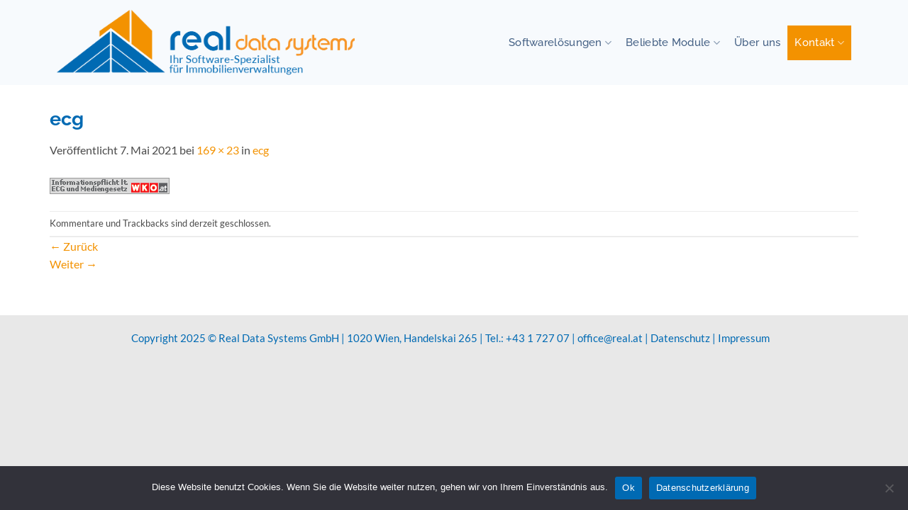

--- FILE ---
content_type: text/html; charset=UTF-8
request_url: https://www.real.at/ecg/
body_size: 11354
content:
<!DOCTYPE html>
<html dir="ltr" lang="de" prefix="og: https://ogp.me/ns#" class="loading-site no-js">
<head>
	<meta charset="UTF-8" />
	<link rel="profile" href="http://gmpg.org/xfn/11" />
	<link rel="pingback" href="https://www.real.at/xmlrpc.php" />

	<script>(function(html){html.className = html.className.replace(/\bno-js\b/,'js')})(document.documentElement);</script>
<title>ecg - Real Data Systems - Software</title>
	<style>img:is([sizes="auto" i], [sizes^="auto," i]) { contain-intrinsic-size: 3000px 1500px }</style>
	
		<!-- All in One SEO 4.9.0 - aioseo.com -->
	<meta name="robots" content="max-image-preview:large" />
	<meta name="author" content="curtisign"/>
	<link rel="canonical" href="https://www.real.at/ecg/" />
	<meta name="generator" content="All in One SEO (AIOSEO) 4.9.0" />
		<meta property="og:locale" content="de_DE" />
		<meta property="og:site_name" content="Real Data Systems - Software" />
		<meta property="og:type" content="article" />
		<meta property="og:title" content="ecg - Real Data Systems - Software" />
		<meta property="og:url" content="https://www.real.at/ecg/" />
		<meta property="article:published_time" content="2021-05-07T08:30:20+00:00" />
		<meta property="article:modified_time" content="2021-05-07T08:30:20+00:00" />
		<meta name="twitter:card" content="summary_large_image" />
		<meta name="twitter:title" content="ecg - Real Data Systems - Software" />
		<meta name="twitter:label1" content="Written by" />
		<meta name="twitter:data1" content="curtisign" />
		<script type="application/ld+json" class="aioseo-schema">
			{"@context":"https:\/\/schema.org","@graph":[{"@type":"BreadcrumbList","@id":"https:\/\/www.real.at\/ecg\/#breadcrumblist","itemListElement":[{"@type":"ListItem","@id":"https:\/\/www.real.at#listItem","position":1,"name":"Home","item":"https:\/\/www.real.at","nextItem":{"@type":"ListItem","@id":"https:\/\/www.real.at\/ecg\/#listItem","name":"ecg"}},{"@type":"ListItem","@id":"https:\/\/www.real.at\/ecg\/#listItem","position":2,"name":"ecg","previousItem":{"@type":"ListItem","@id":"https:\/\/www.real.at#listItem","name":"Home"}}]},{"@type":"ItemPage","@id":"https:\/\/www.real.at\/ecg\/#itempage","url":"https:\/\/www.real.at\/ecg\/","name":"ecg - Real Data Systems - Software","inLanguage":"de-DE-formal","isPartOf":{"@id":"https:\/\/www.real.at\/#website"},"breadcrumb":{"@id":"https:\/\/www.real.at\/ecg\/#breadcrumblist"},"author":{"@id":"https:\/\/www.real.at\/author\/curtisign\/#author"},"creator":{"@id":"https:\/\/www.real.at\/author\/curtisign\/#author"},"datePublished":"2021-05-07T10:30:20+02:00","dateModified":"2021-05-07T10:30:20+02:00"},{"@type":"Organization","@id":"https:\/\/www.real.at\/#organization","name":"Real Data Systems Gesellschaft m.b.H.","url":"https:\/\/www.real.at\/","telephone":"+43172707","logo":{"@type":"ImageObject","url":"https:\/\/www.real.at\/wp-content\/uploads\/2021\/05\/Logo_Real_Data_Systems6.png","@id":"https:\/\/www.real.at\/ecg\/#organizationLogo","width":1000,"height":235},"image":{"@id":"https:\/\/www.real.at\/ecg\/#organizationLogo"}},{"@type":"Person","@id":"https:\/\/www.real.at\/author\/curtisign\/#author","url":"https:\/\/www.real.at\/author\/curtisign\/","name":"curtisign"},{"@type":"WebSite","@id":"https:\/\/www.real.at\/#website","url":"https:\/\/www.real.at\/","name":"Real Data Systems - Software","inLanguage":"de-DE-formal","publisher":{"@id":"https:\/\/www.real.at\/#organization"}}]}
		</script>
		<!-- All in One SEO -->

<meta name="viewport" content="width=device-width, initial-scale=1" /><link rel='prefetch' href='https://www.real.at/wp-content/themes/flatsome/assets/js/flatsome.js?ver=e2eddd6c228105dac048' />
<link rel='prefetch' href='https://www.real.at/wp-content/themes/flatsome/assets/js/chunk.slider.js?ver=3.20.3' />
<link rel='prefetch' href='https://www.real.at/wp-content/themes/flatsome/assets/js/chunk.popups.js?ver=3.20.3' />
<link rel='prefetch' href='https://www.real.at/wp-content/themes/flatsome/assets/js/chunk.tooltips.js?ver=3.20.3' />
<link rel="alternate" type="application/rss+xml" title="Real Data Systems - Software &raquo; Feed" href="https://www.real.at/feed/" />
<link rel="alternate" type="application/rss+xml" title="Real Data Systems - Software &raquo; Kommentar-Feed" href="https://www.real.at/comments/feed/" />
<script type="text/javascript">
/* <![CDATA[ */
window._wpemojiSettings = {"baseUrl":"https:\/\/s.w.org\/images\/core\/emoji\/16.0.1\/72x72\/","ext":".png","svgUrl":"https:\/\/s.w.org\/images\/core\/emoji\/16.0.1\/svg\/","svgExt":".svg","source":{"concatemoji":"https:\/\/www.real.at\/wp-includes\/js\/wp-emoji-release.min.js?ver=6.8.3"}};
/*! This file is auto-generated */
!function(s,n){var o,i,e;function c(e){try{var t={supportTests:e,timestamp:(new Date).valueOf()};sessionStorage.setItem(o,JSON.stringify(t))}catch(e){}}function p(e,t,n){e.clearRect(0,0,e.canvas.width,e.canvas.height),e.fillText(t,0,0);var t=new Uint32Array(e.getImageData(0,0,e.canvas.width,e.canvas.height).data),a=(e.clearRect(0,0,e.canvas.width,e.canvas.height),e.fillText(n,0,0),new Uint32Array(e.getImageData(0,0,e.canvas.width,e.canvas.height).data));return t.every(function(e,t){return e===a[t]})}function u(e,t){e.clearRect(0,0,e.canvas.width,e.canvas.height),e.fillText(t,0,0);for(var n=e.getImageData(16,16,1,1),a=0;a<n.data.length;a++)if(0!==n.data[a])return!1;return!0}function f(e,t,n,a){switch(t){case"flag":return n(e,"\ud83c\udff3\ufe0f\u200d\u26a7\ufe0f","\ud83c\udff3\ufe0f\u200b\u26a7\ufe0f")?!1:!n(e,"\ud83c\udde8\ud83c\uddf6","\ud83c\udde8\u200b\ud83c\uddf6")&&!n(e,"\ud83c\udff4\udb40\udc67\udb40\udc62\udb40\udc65\udb40\udc6e\udb40\udc67\udb40\udc7f","\ud83c\udff4\u200b\udb40\udc67\u200b\udb40\udc62\u200b\udb40\udc65\u200b\udb40\udc6e\u200b\udb40\udc67\u200b\udb40\udc7f");case"emoji":return!a(e,"\ud83e\udedf")}return!1}function g(e,t,n,a){var r="undefined"!=typeof WorkerGlobalScope&&self instanceof WorkerGlobalScope?new OffscreenCanvas(300,150):s.createElement("canvas"),o=r.getContext("2d",{willReadFrequently:!0}),i=(o.textBaseline="top",o.font="600 32px Arial",{});return e.forEach(function(e){i[e]=t(o,e,n,a)}),i}function t(e){var t=s.createElement("script");t.src=e,t.defer=!0,s.head.appendChild(t)}"undefined"!=typeof Promise&&(o="wpEmojiSettingsSupports",i=["flag","emoji"],n.supports={everything:!0,everythingExceptFlag:!0},e=new Promise(function(e){s.addEventListener("DOMContentLoaded",e,{once:!0})}),new Promise(function(t){var n=function(){try{var e=JSON.parse(sessionStorage.getItem(o));if("object"==typeof e&&"number"==typeof e.timestamp&&(new Date).valueOf()<e.timestamp+604800&&"object"==typeof e.supportTests)return e.supportTests}catch(e){}return null}();if(!n){if("undefined"!=typeof Worker&&"undefined"!=typeof OffscreenCanvas&&"undefined"!=typeof URL&&URL.createObjectURL&&"undefined"!=typeof Blob)try{var e="postMessage("+g.toString()+"("+[JSON.stringify(i),f.toString(),p.toString(),u.toString()].join(",")+"));",a=new Blob([e],{type:"text/javascript"}),r=new Worker(URL.createObjectURL(a),{name:"wpTestEmojiSupports"});return void(r.onmessage=function(e){c(n=e.data),r.terminate(),t(n)})}catch(e){}c(n=g(i,f,p,u))}t(n)}).then(function(e){for(var t in e)n.supports[t]=e[t],n.supports.everything=n.supports.everything&&n.supports[t],"flag"!==t&&(n.supports.everythingExceptFlag=n.supports.everythingExceptFlag&&n.supports[t]);n.supports.everythingExceptFlag=n.supports.everythingExceptFlag&&!n.supports.flag,n.DOMReady=!1,n.readyCallback=function(){n.DOMReady=!0}}).then(function(){return e}).then(function(){var e;n.supports.everything||(n.readyCallback(),(e=n.source||{}).concatemoji?t(e.concatemoji):e.wpemoji&&e.twemoji&&(t(e.twemoji),t(e.wpemoji)))}))}((window,document),window._wpemojiSettings);
/* ]]> */
</script>
<style id='wp-emoji-styles-inline-css' type='text/css'>

	img.wp-smiley, img.emoji {
		display: inline !important;
		border: none !important;
		box-shadow: none !important;
		height: 1em !important;
		width: 1em !important;
		margin: 0 0.07em !important;
		vertical-align: -0.1em !important;
		background: none !important;
		padding: 0 !important;
	}
</style>
<style id='wp-block-library-inline-css' type='text/css'>
:root{--wp-admin-theme-color:#007cba;--wp-admin-theme-color--rgb:0,124,186;--wp-admin-theme-color-darker-10:#006ba1;--wp-admin-theme-color-darker-10--rgb:0,107,161;--wp-admin-theme-color-darker-20:#005a87;--wp-admin-theme-color-darker-20--rgb:0,90,135;--wp-admin-border-width-focus:2px;--wp-block-synced-color:#7a00df;--wp-block-synced-color--rgb:122,0,223;--wp-bound-block-color:var(--wp-block-synced-color)}@media (min-resolution:192dpi){:root{--wp-admin-border-width-focus:1.5px}}.wp-element-button{cursor:pointer}:root{--wp--preset--font-size--normal:16px;--wp--preset--font-size--huge:42px}:root .has-very-light-gray-background-color{background-color:#eee}:root .has-very-dark-gray-background-color{background-color:#313131}:root .has-very-light-gray-color{color:#eee}:root .has-very-dark-gray-color{color:#313131}:root .has-vivid-green-cyan-to-vivid-cyan-blue-gradient-background{background:linear-gradient(135deg,#00d084,#0693e3)}:root .has-purple-crush-gradient-background{background:linear-gradient(135deg,#34e2e4,#4721fb 50%,#ab1dfe)}:root .has-hazy-dawn-gradient-background{background:linear-gradient(135deg,#faaca8,#dad0ec)}:root .has-subdued-olive-gradient-background{background:linear-gradient(135deg,#fafae1,#67a671)}:root .has-atomic-cream-gradient-background{background:linear-gradient(135deg,#fdd79a,#004a59)}:root .has-nightshade-gradient-background{background:linear-gradient(135deg,#330968,#31cdcf)}:root .has-midnight-gradient-background{background:linear-gradient(135deg,#020381,#2874fc)}.has-regular-font-size{font-size:1em}.has-larger-font-size{font-size:2.625em}.has-normal-font-size{font-size:var(--wp--preset--font-size--normal)}.has-huge-font-size{font-size:var(--wp--preset--font-size--huge)}.has-text-align-center{text-align:center}.has-text-align-left{text-align:left}.has-text-align-right{text-align:right}#end-resizable-editor-section{display:none}.aligncenter{clear:both}.items-justified-left{justify-content:flex-start}.items-justified-center{justify-content:center}.items-justified-right{justify-content:flex-end}.items-justified-space-between{justify-content:space-between}.screen-reader-text{border:0;clip-path:inset(50%);height:1px;margin:-1px;overflow:hidden;padding:0;position:absolute;width:1px;word-wrap:normal!important}.screen-reader-text:focus{background-color:#ddd;clip-path:none;color:#444;display:block;font-size:1em;height:auto;left:5px;line-height:normal;padding:15px 23px 14px;text-decoration:none;top:5px;width:auto;z-index:100000}html :where(.has-border-color){border-style:solid}html :where([style*=border-top-color]){border-top-style:solid}html :where([style*=border-right-color]){border-right-style:solid}html :where([style*=border-bottom-color]){border-bottom-style:solid}html :where([style*=border-left-color]){border-left-style:solid}html :where([style*=border-width]){border-style:solid}html :where([style*=border-top-width]){border-top-style:solid}html :where([style*=border-right-width]){border-right-style:solid}html :where([style*=border-bottom-width]){border-bottom-style:solid}html :where([style*=border-left-width]){border-left-style:solid}html :where(img[class*=wp-image-]){height:auto;max-width:100%}:where(figure){margin:0 0 1em}html :where(.is-position-sticky){--wp-admin--admin-bar--position-offset:var(--wp-admin--admin-bar--height,0px)}@media screen and (max-width:600px){html :where(.is-position-sticky){--wp-admin--admin-bar--position-offset:0px}}
</style>
<link rel='stylesheet' id='cookie-notice-front-css' href='https://www.real.at/wp-content/plugins/cookie-notice/css/front.min.css?ver=2.5.8' type='text/css' media='all' />
<link rel='stylesheet' id='slb_core-css' href='https://www.real.at/wp-content/plugins/simple-lightbox/client/css/app.css?ver=2.9.4' type='text/css' media='all' />
<link rel='stylesheet' id='flatsome-main-css' href='https://www.real.at/wp-content/themes/flatsome/assets/css/flatsome.css?ver=3.20.3' type='text/css' media='all' />
<style id='flatsome-main-inline-css' type='text/css'>
@font-face {
				font-family: "fl-icons";
				font-display: block;
				src: url(https://www.real.at/wp-content/themes/flatsome/assets/css/icons/fl-icons.eot?v=3.20.3);
				src:
					url(https://www.real.at/wp-content/themes/flatsome/assets/css/icons/fl-icons.eot#iefix?v=3.20.3) format("embedded-opentype"),
					url(https://www.real.at/wp-content/themes/flatsome/assets/css/icons/fl-icons.woff2?v=3.20.3) format("woff2"),
					url(https://www.real.at/wp-content/themes/flatsome/assets/css/icons/fl-icons.ttf?v=3.20.3) format("truetype"),
					url(https://www.real.at/wp-content/themes/flatsome/assets/css/icons/fl-icons.woff?v=3.20.3) format("woff"),
					url(https://www.real.at/wp-content/themes/flatsome/assets/css/icons/fl-icons.svg?v=3.20.3#fl-icons) format("svg");
			}
</style>
<link rel='stylesheet' id='flatsome-style-css' href='https://www.real.at/wp-content/themes/flatsome-child/style.css?ver=3.0' type='text/css' media='all' />
<script type="text/javascript" id="cookie-notice-front-js-before">
/* <![CDATA[ */
var cnArgs = {"ajaxUrl":"https:\/\/www.real.at\/wp-admin\/admin-ajax.php","nonce":"b5118e92c2","hideEffect":"fade","position":"bottom","onScroll":false,"onScrollOffset":100,"onClick":false,"cookieName":"cookie_notice_accepted","cookieTime":2592000,"cookieTimeRejected":2592000,"globalCookie":false,"redirection":false,"cache":false,"revokeCookies":false,"revokeCookiesOpt":"automatic"};
/* ]]> */
</script>
<script type="text/javascript" src="https://www.real.at/wp-content/plugins/cookie-notice/js/front.min.js?ver=2.5.8" id="cookie-notice-front-js"></script>
<script type="text/javascript" src="https://www.real.at/wp-includes/js/jquery/jquery.min.js?ver=3.7.1" id="jquery-core-js"></script>
<script type="text/javascript" src="https://www.real.at/wp-includes/js/jquery/jquery-migrate.min.js?ver=3.4.1" id="jquery-migrate-js"></script>
<link rel="https://api.w.org/" href="https://www.real.at/wp-json/" /><link rel="alternate" title="JSON" type="application/json" href="https://www.real.at/wp-json/wp/v2/media/270" /><link rel="EditURI" type="application/rsd+xml" title="RSD" href="https://www.real.at/xmlrpc.php?rsd" />
<meta name="generator" content="WordPress 6.8.3" />
<link rel='shortlink' href='https://www.real.at/?p=270' />
<link rel="alternate" title="oEmbed (JSON)" type="application/json+oembed" href="https://www.real.at/wp-json/oembed/1.0/embed?url=https%3A%2F%2Fwww.real.at%2Fecg%2F" />
<link rel="alternate" title="oEmbed (XML)" type="text/xml+oembed" href="https://www.real.at/wp-json/oembed/1.0/embed?url=https%3A%2F%2Fwww.real.at%2Fecg%2F&#038;format=xml" />
<link rel="icon" href="https://www.real.at/wp-content/uploads/2021/05/cropped-Favicon-32x32.png" sizes="32x32" />
<link rel="icon" href="https://www.real.at/wp-content/uploads/2021/05/cropped-Favicon-192x192.png" sizes="192x192" />
<link rel="apple-touch-icon" href="https://www.real.at/wp-content/uploads/2021/05/cropped-Favicon-180x180.png" />
<meta name="msapplication-TileImage" content="https://www.real.at/wp-content/uploads/2021/05/cropped-Favicon-270x270.png" />
<style id="custom-css" type="text/css">:root {--primary-color: #006ab3;--fs-color-primary: #006ab3;--fs-color-secondary: #f39200;--fs-color-success: #81d742;--fs-color-alert: #b20000;--fs-color-base: #4a4a4a;--fs-experimental-link-color: #f39200;--fs-experimental-link-color-hover: #aa6702;}.tooltipster-base {--tooltip-color: #fff;--tooltip-bg-color: #000;}.off-canvas-right .mfp-content, .off-canvas-left .mfp-content {--drawer-width: 300px;}.container-width, .full-width .ubermenu-nav, .container, .row{max-width: 1170px}.row.row-collapse{max-width: 1140px}.row.row-small{max-width: 1162.5px}.row.row-large{max-width: 1200px}.header-main{height: 120px}#logo img{max-height: 120px}#logo{width:420px;}.header-bottom{min-height: 55px}.header-top{min-height: 30px}.transparent .header-main{height: 90px}.transparent #logo img{max-height: 90px}.has-transparent + .page-title:first-of-type,.has-transparent + #main > .page-title,.has-transparent + #main > div > .page-title,.has-transparent + #main .page-header-wrapper:first-of-type .page-title{padding-top: 90px;}.header.show-on-scroll,.stuck .header-main{height:60px!important}.stuck #logo img{max-height: 60px!important}.header-bg-color {background-color: #f7fafd}.header-bottom {background-color: #f1f1f1}.header-main .nav > li > a{line-height: 16px }.stuck .header-main .nav > li > a{line-height: 20px }@media (max-width: 549px) {.header-main{height: 100px}#logo img{max-height: 100px}}h1,h2,h3,h4,h5,h6,.heading-font{color: #006ab3;}body{font-size: 100%;}@media screen and (max-width: 549px){body{font-size: 100%;}}body{font-family: Lato, sans-serif;}body {font-weight: 400;font-style: normal;}.nav > li > a {font-family: Raleway, sans-serif;}.mobile-sidebar-levels-2 .nav > li > ul > li > a {font-family: Raleway, sans-serif;}.nav > li > a,.mobile-sidebar-levels-2 .nav > li > ul > li > a {font-weight: 500;font-style: normal;}h1,h2,h3,h4,h5,h6,.heading-font, .off-canvas-center .nav-sidebar.nav-vertical > li > a{font-family: Raleway, sans-serif;}h1,h2,h3,h4,h5,h6,.heading-font,.banner h1,.banner h2 {font-weight: 700;font-style: normal;}.alt-font{font-family: Raleway, sans-serif;}.alt-font {font-weight: 500!important;font-style: normal!important;}.nav > li > a, .links > li > a{text-transform: none;}.header:not(.transparent) .header-nav-main.nav > li > a:hover,.header:not(.transparent) .header-nav-main.nav > li.active > a,.header:not(.transparent) .header-nav-main.nav > li.current > a,.header:not(.transparent) .header-nav-main.nav > li > a.active,.header:not(.transparent) .header-nav-main.nav > li > a.current{color: #f39200;}.header-nav-main.nav-line-bottom > li > a:before,.header-nav-main.nav-line-grow > li > a:before,.header-nav-main.nav-line > li > a:before,.header-nav-main.nav-box > li > a:hover,.header-nav-main.nav-box > li.active > a,.header-nav-main.nav-pills > li > a:hover,.header-nav-main.nav-pills > li.active > a{color:#FFF!important;background-color: #f39200;}.absolute-footer, html{background-color: #e8e8e8}.nav-vertical-fly-out > li + li {border-top-width: 1px; border-top-style: solid;}.label-new.menu-item > a:after{content:"Neu";}.label-hot.menu-item > a:after{content:"Hot";}.label-sale.menu-item > a:after{content:"Aktion";}.label-popular.menu-item > a:after{content:"Beliebt";}</style>		<style type="text/css" id="wp-custom-css">
			.container {
    padding-left: 25px;
    padding-right: 25px;
}

.header-bottom {
    background-color: #e9f3f9;
	  min-height: 50px;
}

.nav-dropdown.nav-dropdown-default > li > a {
    font-family: "Raleway", sans-serif;
	  font-size: 10pt;
}

.nav > li > a {
	  color: #446084;
	  font-size: 11pt;
	  padding: 15px 0;
	   padding-right: 10px !important;
	  padding-left: 10px !important;
}

.nav > li {
    margin: 0 0px;
	background-color: #f7fafd;
}

.nav > li > a:hover {
    background-color: #f7fafd;
}

.nav > li.active > a {
    background-color: #f7fafd;
}

.menu-item-25 > a {
    background: linear-gradient(0deg, #f39200, #f39200);
		padding-left:10px!important;
	  padding-right:10px!important;
	  color:#fff!important;
}

.menu-item-25 > a:hover {
    background: linear-gradient(0deg, #006ab3, #006ab3);
}

td {
    padding: .5em;
        padding-right: 0.5em;
    text-align: left;
    border-bottom: 0px solid #ececec;
        border-bottom-color: rgb(236, 236, 236);
    line-height: 1;
    font-size: 1em;
}

.off-canvas:not(.off-canvas-center) .nav-vertical li > a {
    font-family: "Raleway", sans-serif;
	  font-size: 10pt;
	  padding-top: 15px !important;
	  padding-bottom: 15px !important;
}

.pull-left {
    margin-left: -10px !important;
}

.button {
	  font-family: "Raleway", sans-serif;
    font-weight:300;
}

span.widget-title {
    font-family: "Raleway", sans-serif;  
	  font-size: 1em;
    font-weight: 600;
}

.accordion-title {
	  font-family: "Raleway", sans-serif;
    font-weight: 300;
}

.accordion-title.active {
	  font-family: "Raleway", sans-serif;
    color: #be1622;
    font-weight: 300;
}


ul li.bullet-arrow::before {
    color: #be1622;
}

ul li.bullet-checkmark::before {
    color: #009640;
}

.alt-font {
    color: #777;
	  padding-bottom: 20px;
	  margin-top:-10px;
}

.nav > li > a > i.icon-menu {
    font-size: 1.7em;
}

.nav.nav-vertical li:hover {
    background-color: #e9f3f9;
}

.nav:not(.nav-slide) .active > .children {
    padding-bottom: 0px;
}

ul ul {
    margin: 0.5em 0 0.5em 0.5em;
}

.absolute-footer {
    color: #006ab3;
    font-size: 15px;
	  padding-top:20px; 
	  padding-bottom:20px;
}

.cn-button.bootstrap {
    color: #fff;
    background: #006ab3;
}
		</style>
		<style id="kirki-inline-styles">/* cyrillic-ext */
@font-face {
  font-family: 'Raleway';
  font-style: normal;
  font-weight: 500;
  font-display: swap;
  src: url(https://www.real.at/wp-content/fonts/raleway/1Ptug8zYS_SKggPNyCAIT5lu.woff2) format('woff2');
  unicode-range: U+0460-052F, U+1C80-1C8A, U+20B4, U+2DE0-2DFF, U+A640-A69F, U+FE2E-FE2F;
}
/* cyrillic */
@font-face {
  font-family: 'Raleway';
  font-style: normal;
  font-weight: 500;
  font-display: swap;
  src: url(https://www.real.at/wp-content/fonts/raleway/1Ptug8zYS_SKggPNyCkIT5lu.woff2) format('woff2');
  unicode-range: U+0301, U+0400-045F, U+0490-0491, U+04B0-04B1, U+2116;
}
/* vietnamese */
@font-face {
  font-family: 'Raleway';
  font-style: normal;
  font-weight: 500;
  font-display: swap;
  src: url(https://www.real.at/wp-content/fonts/raleway/1Ptug8zYS_SKggPNyCIIT5lu.woff2) format('woff2');
  unicode-range: U+0102-0103, U+0110-0111, U+0128-0129, U+0168-0169, U+01A0-01A1, U+01AF-01B0, U+0300-0301, U+0303-0304, U+0308-0309, U+0323, U+0329, U+1EA0-1EF9, U+20AB;
}
/* latin-ext */
@font-face {
  font-family: 'Raleway';
  font-style: normal;
  font-weight: 500;
  font-display: swap;
  src: url(https://www.real.at/wp-content/fonts/raleway/1Ptug8zYS_SKggPNyCMIT5lu.woff2) format('woff2');
  unicode-range: U+0100-02BA, U+02BD-02C5, U+02C7-02CC, U+02CE-02D7, U+02DD-02FF, U+0304, U+0308, U+0329, U+1D00-1DBF, U+1E00-1E9F, U+1EF2-1EFF, U+2020, U+20A0-20AB, U+20AD-20C0, U+2113, U+2C60-2C7F, U+A720-A7FF;
}
/* latin */
@font-face {
  font-family: 'Raleway';
  font-style: normal;
  font-weight: 500;
  font-display: swap;
  src: url(https://www.real.at/wp-content/fonts/raleway/1Ptug8zYS_SKggPNyC0ITw.woff2) format('woff2');
  unicode-range: U+0000-00FF, U+0131, U+0152-0153, U+02BB-02BC, U+02C6, U+02DA, U+02DC, U+0304, U+0308, U+0329, U+2000-206F, U+20AC, U+2122, U+2191, U+2193, U+2212, U+2215, U+FEFF, U+FFFD;
}
/* cyrillic-ext */
@font-face {
  font-family: 'Raleway';
  font-style: normal;
  font-weight: 700;
  font-display: swap;
  src: url(https://www.real.at/wp-content/fonts/raleway/1Ptug8zYS_SKggPNyCAIT5lu.woff2) format('woff2');
  unicode-range: U+0460-052F, U+1C80-1C8A, U+20B4, U+2DE0-2DFF, U+A640-A69F, U+FE2E-FE2F;
}
/* cyrillic */
@font-face {
  font-family: 'Raleway';
  font-style: normal;
  font-weight: 700;
  font-display: swap;
  src: url(https://www.real.at/wp-content/fonts/raleway/1Ptug8zYS_SKggPNyCkIT5lu.woff2) format('woff2');
  unicode-range: U+0301, U+0400-045F, U+0490-0491, U+04B0-04B1, U+2116;
}
/* vietnamese */
@font-face {
  font-family: 'Raleway';
  font-style: normal;
  font-weight: 700;
  font-display: swap;
  src: url(https://www.real.at/wp-content/fonts/raleway/1Ptug8zYS_SKggPNyCIIT5lu.woff2) format('woff2');
  unicode-range: U+0102-0103, U+0110-0111, U+0128-0129, U+0168-0169, U+01A0-01A1, U+01AF-01B0, U+0300-0301, U+0303-0304, U+0308-0309, U+0323, U+0329, U+1EA0-1EF9, U+20AB;
}
/* latin-ext */
@font-face {
  font-family: 'Raleway';
  font-style: normal;
  font-weight: 700;
  font-display: swap;
  src: url(https://www.real.at/wp-content/fonts/raleway/1Ptug8zYS_SKggPNyCMIT5lu.woff2) format('woff2');
  unicode-range: U+0100-02BA, U+02BD-02C5, U+02C7-02CC, U+02CE-02D7, U+02DD-02FF, U+0304, U+0308, U+0329, U+1D00-1DBF, U+1E00-1E9F, U+1EF2-1EFF, U+2020, U+20A0-20AB, U+20AD-20C0, U+2113, U+2C60-2C7F, U+A720-A7FF;
}
/* latin */
@font-face {
  font-family: 'Raleway';
  font-style: normal;
  font-weight: 700;
  font-display: swap;
  src: url(https://www.real.at/wp-content/fonts/raleway/1Ptug8zYS_SKggPNyC0ITw.woff2) format('woff2');
  unicode-range: U+0000-00FF, U+0131, U+0152-0153, U+02BB-02BC, U+02C6, U+02DA, U+02DC, U+0304, U+0308, U+0329, U+2000-206F, U+20AC, U+2122, U+2191, U+2193, U+2212, U+2215, U+FEFF, U+FFFD;
}/* latin-ext */
@font-face {
  font-family: 'Lato';
  font-style: normal;
  font-weight: 400;
  font-display: swap;
  src: url(https://www.real.at/wp-content/fonts/lato/S6uyw4BMUTPHjxAwXjeu.woff2) format('woff2');
  unicode-range: U+0100-02BA, U+02BD-02C5, U+02C7-02CC, U+02CE-02D7, U+02DD-02FF, U+0304, U+0308, U+0329, U+1D00-1DBF, U+1E00-1E9F, U+1EF2-1EFF, U+2020, U+20A0-20AB, U+20AD-20C0, U+2113, U+2C60-2C7F, U+A720-A7FF;
}
/* latin */
@font-face {
  font-family: 'Lato';
  font-style: normal;
  font-weight: 400;
  font-display: swap;
  src: url(https://www.real.at/wp-content/fonts/lato/S6uyw4BMUTPHjx4wXg.woff2) format('woff2');
  unicode-range: U+0000-00FF, U+0131, U+0152-0153, U+02BB-02BC, U+02C6, U+02DA, U+02DC, U+0304, U+0308, U+0329, U+2000-206F, U+20AC, U+2122, U+2191, U+2193, U+2212, U+2215, U+FEFF, U+FFFD;
}</style></head>

<body class="attachment wp-singular attachment-template-default single single-attachment postid-270 attachmentid-270 attachment-gif wp-theme-flatsome wp-child-theme-flatsome-child cookies-not-set nav-dropdown-has-arrow nav-dropdown-has-shadow nav-dropdown-has-border">


<a class="skip-link screen-reader-text" href="#main">Zum Inhalt springen</a>

<div id="wrapper">

	
	<header id="header" class="header has-sticky sticky-jump">
		<div class="header-wrapper">
			<div id="masthead" class="header-main has-sticky-logo">
      <div class="header-inner flex-row container logo-left medium-logo-center" role="navigation">

          <!-- Logo -->
          <div id="logo" class="flex-col logo">
            
<!-- Header logo -->
<a href="https://www.real.at/" title="Real Data Systems &#8211; Software" rel="home">
		<img width="474" height="100" src="https://www.real.at/wp-content/uploads/2021/05/Logo_Sticky1.png" class="header-logo-sticky" alt="Real Data Systems &#8211; Software"/><img width="1000" height="235" src="https://www.real.at/wp-content/uploads/2021/05/Logo_Real_Data_Systems6.png" class="header_logo header-logo" alt="Real Data Systems &#8211; Software"/><img  width="169" height="23" src="https://www.real.at/wp-content/uploads/2021/05/ecg.gif" class="header-logo-dark" alt="Real Data Systems &#8211; Software"/></a>
          </div>

          <!-- Mobile Left Elements -->
          <div class="flex-col show-for-medium flex-left">
            <ul class="mobile-nav nav nav-left ">
                          </ul>
          </div>

          <!-- Left Elements -->
          <div class="flex-col hide-for-medium flex-left
            flex-grow">
            <ul class="header-nav header-nav-main nav nav-left  nav-size-medium nav-uppercase" >
                          </ul>
          </div>

          <!-- Right Elements -->
          <div class="flex-col hide-for-medium flex-right">
            <ul class="header-nav header-nav-main nav nav-right  nav-size-medium nav-uppercase">
              <li id="menu-item-693" class="menu-item menu-item-type-post_type menu-item-object-page menu-item-has-children menu-item-693 menu-item-design-default has-dropdown"><a href="https://www.real.at/softwareloesungen/" class="nav-top-link" aria-expanded="false" aria-haspopup="menu">Softwarelösungen<i class="icon-angle-down" aria-hidden="true"></i></a>
<ul class="sub-menu nav-dropdown nav-dropdown-default">
	<li id="menu-item-29" class="menu-item menu-item-type-post_type menu-item-object-page menu-item-29"><a href="https://www.real.at/softwareloesungen/real-fuer-immobilienverwaltungen/">REAL für Immobilienverwaltungen</a></li>
	<li id="menu-item-30" class="menu-item menu-item-type-post_type menu-item-object-page menu-item-30"><a href="https://www.real.at/softwareloesungen/real-hausbesorger-lohnverrechnung/">REAL Lohnverrechnung</a></li>
</ul>
</li>
<li id="menu-item-692" class="menu-item menu-item-type-post_type menu-item-object-page menu-item-has-children menu-item-692 menu-item-design-default has-dropdown"><a href="https://www.real.at/beliebte-module/" class="nav-top-link" aria-expanded="false" aria-haspopup="menu">Beliebte Module<i class="icon-angle-down" aria-hidden="true"></i></a>
<ul class="sub-menu nav-dropdown nav-dropdown-default">
	<li id="menu-item-119" class="menu-item menu-item-type-post_type menu-item-object-page menu-item-119"><a href="https://www.real.at/beliebte-module/real-objekt-manager/">REAL Objekt-Manager</a></li>
	<li id="menu-item-118" class="menu-item menu-item-type-post_type menu-item-object-page menu-item-118"><a href="https://www.real.at/beliebte-module/real-online/">REAL Online</a></li>
	<li id="menu-item-117" class="menu-item menu-item-type-post_type menu-item-object-page menu-item-117"><a href="https://www.real.at/beliebte-module/real-info-box/">REAL Info-Box</a></li>
</ul>
</li>
<li id="menu-item-354" class="menu-item menu-item-type-post_type menu-item-object-page menu-item-354 menu-item-design-default"><a href="https://www.real.at/unternehmen/" class="nav-top-link">Über uns</a></li>
<li id="menu-item-25" class="menu-item menu-item-type-post_type menu-item-object-page menu-item-has-children menu-item-25 menu-item-design-default has-dropdown"><a href="https://www.real.at/kontakt/" class="nav-top-link" aria-expanded="false" aria-haspopup="menu">Kontakt<i class="icon-angle-down" aria-hidden="true"></i></a>
<ul class="sub-menu nav-dropdown nav-dropdown-default">
	<li id="menu-item-822" class="menu-item menu-item-type-post_type menu-item-object-page menu-item-822"><a href="https://www.real.at/kontakt/kontakt-anfahrt/">Kontakt/Anfahrt</a></li>
	<li id="menu-item-778" class="menu-item menu-item-type-post_type menu-item-object-page menu-item-778"><a href="https://www.real.at/kontakt/impressum/">Impressum</a></li>
	<li id="menu-item-26" class="menu-item menu-item-type-post_type menu-item-object-page menu-item-26"><a href="https://www.real.at/kontakt/datenschutz/">Datenschutz</a></li>
</ul>
</li>
            </ul>
          </div>

          <!-- Mobile Right Elements -->
          <div class="flex-col show-for-medium flex-right">
            <ul class="mobile-nav nav nav-right ">
              <li class="nav-icon has-icon">
			<a href="#" class="is-small" data-open="#main-menu" data-pos="right" data-bg="main-menu-overlay" role="button" aria-label="Menü" aria-controls="main-menu" aria-expanded="false" aria-haspopup="dialog" data-flatsome-role-button>
			<i class="icon-menu" aria-hidden="true"></i>					</a>
	</li>
            </ul>
          </div>

      </div>

      </div>

<div class="header-bg-container fill"><div class="header-bg-image fill"></div><div class="header-bg-color fill"></div></div>		</div>
	</header>

	
	<main id="main" class="">

	<div id="primary" class="content-area image-attachment page-wrapper">
		<div id="content" class="site-content" role="main">
			<div class="row">
				<div class="large-12 columns">

				
					<article id="post-270" class="post-270 attachment type-attachment status-inherit hentry">
						<header class="entry-header">
							<h1 class="entry-title">ecg</h1>

							<div class="entry-meta">
								Veröffentlicht <span class="entry-date"><time class="entry-date" datetime="2021-05-07T10:30:20+02:00">7. Mai 2021</time></span> bei <a href="https://www.real.at/wp-content/uploads/2021/05/ecg.gif" title="Link zum Bild in Originalgröße">169 &times; 23</a> in <a href="https://www.real.at/ecg/" title="Zurück zu ecg" rel="gallery">ecg</a>															</div>
						</header>

						<div class="entry-content">

							<div class="entry-attachment">
								<div class="attachment">
									
									<a href="https://www.real.at/ovi/" title="ecg" rel="attachment"><img width="169" height="23" src="https://www.real.at/wp-content/uploads/2021/05/ecg.gif" class="attachment-1200x1200 size-1200x1200" alt="" decoding="async" /></a>
								</div>

															</div>

														
						</div>

						<footer class="entry-meta">
															Kommentare und Trackbacks sind derzeit geschlossen.																				</footer>


							<nav role="navigation" id="image-navigation" class="navigation-image">
								<div class="nav-previous"><a href='https://www.real.at/kontakt_pic1/'><span class="meta-nav">&larr;</span> Zurück</a></div>
								<div class="nav-next"><a href='https://www.real.at/ovi/'>Weiter <span class="meta-nav">&rarr;</span></a></div>
							</nav>
					</article>

					
							</div>
			</div>
		</div>
	</div>


</main>

<footer id="footer" class="footer-wrapper">

	
<!-- FOOTER 1 -->

<!-- FOOTER 2 -->



<div class="absolute-footer light medium-text-center text-center">
  <div class="container clearfix">

    
    <div class="footer-primary pull-left">
            <div class="copyright-footer">
        Copyright 2025 © Real Data Systems GmbH | 1020 Wien, Handelskai 265 | Tel.: <a href="tel:+43172707" style="color:#006ab3;">+43 1 727 07</a> | <a href="mailto:office@real.at" style="color:#006ab3;">office@real.at</a> | <a href="https://www.real.at/kontakt/datenschutz/" style="color:#006ab3;">Datenschutz</a> | <a href="https://www.real.at/kontakt/impressum/" style="color:#006ab3;">Impressum</a>      </div>
          </div>
  </div>
</div>
<button type="button" id="top-link" class="back-to-top button icon invert plain fixed bottom z-1 is-outline circle hide-for-medium" aria-label="Zum Seitenanfang"><i class="icon-angle-up" aria-hidden="true"></i></button>
</footer>

</div>

<div id="main-menu" class="mobile-sidebar no-scrollbar mfp-hide">

	
	<div class="sidebar-menu no-scrollbar ">

		
					<ul class="nav nav-sidebar nav-vertical nav-uppercase" data-tab="1">
				<li class="html custom html_topbar_left"><img src="https://www.real.at/wp-content/uploads/2021/05/Logo_Sticky.png" alt="" class="wp-image-75" style="margin-left:-10px;"/></li><li class="menu-item menu-item-type-post_type menu-item-object-page menu-item-has-children menu-item-693"><a href="https://www.real.at/softwareloesungen/">Softwarelösungen</a>
<ul class="sub-menu nav-sidebar-ul children">
	<li class="menu-item menu-item-type-post_type menu-item-object-page menu-item-29"><a href="https://www.real.at/softwareloesungen/real-fuer-immobilienverwaltungen/">REAL für Immobilienverwaltungen</a></li>
	<li class="menu-item menu-item-type-post_type menu-item-object-page menu-item-30"><a href="https://www.real.at/softwareloesungen/real-hausbesorger-lohnverrechnung/">REAL Lohnverrechnung</a></li>
</ul>
</li>
<li class="menu-item menu-item-type-post_type menu-item-object-page menu-item-has-children menu-item-692"><a href="https://www.real.at/beliebte-module/">Beliebte Module</a>
<ul class="sub-menu nav-sidebar-ul children">
	<li class="menu-item menu-item-type-post_type menu-item-object-page menu-item-119"><a href="https://www.real.at/beliebte-module/real-objekt-manager/">REAL Objekt-Manager</a></li>
	<li class="menu-item menu-item-type-post_type menu-item-object-page menu-item-118"><a href="https://www.real.at/beliebte-module/real-online/">REAL Online</a></li>
	<li class="menu-item menu-item-type-post_type menu-item-object-page menu-item-117"><a href="https://www.real.at/beliebte-module/real-info-box/">REAL Info-Box</a></li>
</ul>
</li>
<li class="menu-item menu-item-type-post_type menu-item-object-page menu-item-354"><a href="https://www.real.at/unternehmen/">Über uns</a></li>
<li class="menu-item menu-item-type-post_type menu-item-object-page menu-item-has-children menu-item-25"><a href="https://www.real.at/kontakt/">Kontakt</a>
<ul class="sub-menu nav-sidebar-ul children">
	<li class="menu-item menu-item-type-post_type menu-item-object-page menu-item-822"><a href="https://www.real.at/kontakt/kontakt-anfahrt/">Kontakt/Anfahrt</a></li>
	<li class="menu-item menu-item-type-post_type menu-item-object-page menu-item-778"><a href="https://www.real.at/kontakt/impressum/">Impressum</a></li>
	<li class="menu-item menu-item-type-post_type menu-item-object-page menu-item-26"><a href="https://www.real.at/kontakt/datenschutz/">Datenschutz</a></li>
</ul>
</li>
			</ul>
		
		
	</div>

	
</div>
<script type="speculationrules">
{"prefetch":[{"source":"document","where":{"and":[{"href_matches":"\/*"},{"not":{"href_matches":["\/wp-*.php","\/wp-admin\/*","\/wp-content\/uploads\/*","\/wp-content\/*","\/wp-content\/plugins\/*","\/wp-content\/themes\/flatsome-child\/*","\/wp-content\/themes\/flatsome\/*","\/*\\?(.+)"]}},{"not":{"selector_matches":"a[rel~=\"nofollow\"]"}},{"not":{"selector_matches":".no-prefetch, .no-prefetch a"}}]},"eagerness":"conservative"}]}
</script>
<style id='global-styles-inline-css' type='text/css'>
:root{--wp--preset--aspect-ratio--square: 1;--wp--preset--aspect-ratio--4-3: 4/3;--wp--preset--aspect-ratio--3-4: 3/4;--wp--preset--aspect-ratio--3-2: 3/2;--wp--preset--aspect-ratio--2-3: 2/3;--wp--preset--aspect-ratio--16-9: 16/9;--wp--preset--aspect-ratio--9-16: 9/16;--wp--preset--color--black: #000000;--wp--preset--color--cyan-bluish-gray: #abb8c3;--wp--preset--color--white: #ffffff;--wp--preset--color--pale-pink: #f78da7;--wp--preset--color--vivid-red: #cf2e2e;--wp--preset--color--luminous-vivid-orange: #ff6900;--wp--preset--color--luminous-vivid-amber: #fcb900;--wp--preset--color--light-green-cyan: #7bdcb5;--wp--preset--color--vivid-green-cyan: #00d084;--wp--preset--color--pale-cyan-blue: #8ed1fc;--wp--preset--color--vivid-cyan-blue: #0693e3;--wp--preset--color--vivid-purple: #9b51e0;--wp--preset--color--primary: #006ab3;--wp--preset--color--secondary: #f39200;--wp--preset--color--success: #81d742;--wp--preset--color--alert: #b20000;--wp--preset--gradient--vivid-cyan-blue-to-vivid-purple: linear-gradient(135deg,rgba(6,147,227,1) 0%,rgb(155,81,224) 100%);--wp--preset--gradient--light-green-cyan-to-vivid-green-cyan: linear-gradient(135deg,rgb(122,220,180) 0%,rgb(0,208,130) 100%);--wp--preset--gradient--luminous-vivid-amber-to-luminous-vivid-orange: linear-gradient(135deg,rgba(252,185,0,1) 0%,rgba(255,105,0,1) 100%);--wp--preset--gradient--luminous-vivid-orange-to-vivid-red: linear-gradient(135deg,rgba(255,105,0,1) 0%,rgb(207,46,46) 100%);--wp--preset--gradient--very-light-gray-to-cyan-bluish-gray: linear-gradient(135deg,rgb(238,238,238) 0%,rgb(169,184,195) 100%);--wp--preset--gradient--cool-to-warm-spectrum: linear-gradient(135deg,rgb(74,234,220) 0%,rgb(151,120,209) 20%,rgb(207,42,186) 40%,rgb(238,44,130) 60%,rgb(251,105,98) 80%,rgb(254,248,76) 100%);--wp--preset--gradient--blush-light-purple: linear-gradient(135deg,rgb(255,206,236) 0%,rgb(152,150,240) 100%);--wp--preset--gradient--blush-bordeaux: linear-gradient(135deg,rgb(254,205,165) 0%,rgb(254,45,45) 50%,rgb(107,0,62) 100%);--wp--preset--gradient--luminous-dusk: linear-gradient(135deg,rgb(255,203,112) 0%,rgb(199,81,192) 50%,rgb(65,88,208) 100%);--wp--preset--gradient--pale-ocean: linear-gradient(135deg,rgb(255,245,203) 0%,rgb(182,227,212) 50%,rgb(51,167,181) 100%);--wp--preset--gradient--electric-grass: linear-gradient(135deg,rgb(202,248,128) 0%,rgb(113,206,126) 100%);--wp--preset--gradient--midnight: linear-gradient(135deg,rgb(2,3,129) 0%,rgb(40,116,252) 100%);--wp--preset--font-size--small: 13px;--wp--preset--font-size--medium: 20px;--wp--preset--font-size--large: 36px;--wp--preset--font-size--x-large: 42px;--wp--preset--spacing--20: 0.44rem;--wp--preset--spacing--30: 0.67rem;--wp--preset--spacing--40: 1rem;--wp--preset--spacing--50: 1.5rem;--wp--preset--spacing--60: 2.25rem;--wp--preset--spacing--70: 3.38rem;--wp--preset--spacing--80: 5.06rem;--wp--preset--shadow--natural: 6px 6px 9px rgba(0, 0, 0, 0.2);--wp--preset--shadow--deep: 12px 12px 50px rgba(0, 0, 0, 0.4);--wp--preset--shadow--sharp: 6px 6px 0px rgba(0, 0, 0, 0.2);--wp--preset--shadow--outlined: 6px 6px 0px -3px rgba(255, 255, 255, 1), 6px 6px rgba(0, 0, 0, 1);--wp--preset--shadow--crisp: 6px 6px 0px rgba(0, 0, 0, 1);}:where(body) { margin: 0; }.wp-site-blocks > .alignleft { float: left; margin-right: 2em; }.wp-site-blocks > .alignright { float: right; margin-left: 2em; }.wp-site-blocks > .aligncenter { justify-content: center; margin-left: auto; margin-right: auto; }:where(.is-layout-flex){gap: 0.5em;}:where(.is-layout-grid){gap: 0.5em;}.is-layout-flow > .alignleft{float: left;margin-inline-start: 0;margin-inline-end: 2em;}.is-layout-flow > .alignright{float: right;margin-inline-start: 2em;margin-inline-end: 0;}.is-layout-flow > .aligncenter{margin-left: auto !important;margin-right: auto !important;}.is-layout-constrained > .alignleft{float: left;margin-inline-start: 0;margin-inline-end: 2em;}.is-layout-constrained > .alignright{float: right;margin-inline-start: 2em;margin-inline-end: 0;}.is-layout-constrained > .aligncenter{margin-left: auto !important;margin-right: auto !important;}.is-layout-constrained > :where(:not(.alignleft):not(.alignright):not(.alignfull)){margin-left: auto !important;margin-right: auto !important;}body .is-layout-flex{display: flex;}.is-layout-flex{flex-wrap: wrap;align-items: center;}.is-layout-flex > :is(*, div){margin: 0;}body .is-layout-grid{display: grid;}.is-layout-grid > :is(*, div){margin: 0;}body{padding-top: 0px;padding-right: 0px;padding-bottom: 0px;padding-left: 0px;}a:where(:not(.wp-element-button)){text-decoration: none;}:root :where(.wp-element-button, .wp-block-button__link){background-color: #32373c;border-width: 0;color: #fff;font-family: inherit;font-size: inherit;line-height: inherit;padding: calc(0.667em + 2px) calc(1.333em + 2px);text-decoration: none;}.has-black-color{color: var(--wp--preset--color--black) !important;}.has-cyan-bluish-gray-color{color: var(--wp--preset--color--cyan-bluish-gray) !important;}.has-white-color{color: var(--wp--preset--color--white) !important;}.has-pale-pink-color{color: var(--wp--preset--color--pale-pink) !important;}.has-vivid-red-color{color: var(--wp--preset--color--vivid-red) !important;}.has-luminous-vivid-orange-color{color: var(--wp--preset--color--luminous-vivid-orange) !important;}.has-luminous-vivid-amber-color{color: var(--wp--preset--color--luminous-vivid-amber) !important;}.has-light-green-cyan-color{color: var(--wp--preset--color--light-green-cyan) !important;}.has-vivid-green-cyan-color{color: var(--wp--preset--color--vivid-green-cyan) !important;}.has-pale-cyan-blue-color{color: var(--wp--preset--color--pale-cyan-blue) !important;}.has-vivid-cyan-blue-color{color: var(--wp--preset--color--vivid-cyan-blue) !important;}.has-vivid-purple-color{color: var(--wp--preset--color--vivid-purple) !important;}.has-primary-color{color: var(--wp--preset--color--primary) !important;}.has-secondary-color{color: var(--wp--preset--color--secondary) !important;}.has-success-color{color: var(--wp--preset--color--success) !important;}.has-alert-color{color: var(--wp--preset--color--alert) !important;}.has-black-background-color{background-color: var(--wp--preset--color--black) !important;}.has-cyan-bluish-gray-background-color{background-color: var(--wp--preset--color--cyan-bluish-gray) !important;}.has-white-background-color{background-color: var(--wp--preset--color--white) !important;}.has-pale-pink-background-color{background-color: var(--wp--preset--color--pale-pink) !important;}.has-vivid-red-background-color{background-color: var(--wp--preset--color--vivid-red) !important;}.has-luminous-vivid-orange-background-color{background-color: var(--wp--preset--color--luminous-vivid-orange) !important;}.has-luminous-vivid-amber-background-color{background-color: var(--wp--preset--color--luminous-vivid-amber) !important;}.has-light-green-cyan-background-color{background-color: var(--wp--preset--color--light-green-cyan) !important;}.has-vivid-green-cyan-background-color{background-color: var(--wp--preset--color--vivid-green-cyan) !important;}.has-pale-cyan-blue-background-color{background-color: var(--wp--preset--color--pale-cyan-blue) !important;}.has-vivid-cyan-blue-background-color{background-color: var(--wp--preset--color--vivid-cyan-blue) !important;}.has-vivid-purple-background-color{background-color: var(--wp--preset--color--vivid-purple) !important;}.has-primary-background-color{background-color: var(--wp--preset--color--primary) !important;}.has-secondary-background-color{background-color: var(--wp--preset--color--secondary) !important;}.has-success-background-color{background-color: var(--wp--preset--color--success) !important;}.has-alert-background-color{background-color: var(--wp--preset--color--alert) !important;}.has-black-border-color{border-color: var(--wp--preset--color--black) !important;}.has-cyan-bluish-gray-border-color{border-color: var(--wp--preset--color--cyan-bluish-gray) !important;}.has-white-border-color{border-color: var(--wp--preset--color--white) !important;}.has-pale-pink-border-color{border-color: var(--wp--preset--color--pale-pink) !important;}.has-vivid-red-border-color{border-color: var(--wp--preset--color--vivid-red) !important;}.has-luminous-vivid-orange-border-color{border-color: var(--wp--preset--color--luminous-vivid-orange) !important;}.has-luminous-vivid-amber-border-color{border-color: var(--wp--preset--color--luminous-vivid-amber) !important;}.has-light-green-cyan-border-color{border-color: var(--wp--preset--color--light-green-cyan) !important;}.has-vivid-green-cyan-border-color{border-color: var(--wp--preset--color--vivid-green-cyan) !important;}.has-pale-cyan-blue-border-color{border-color: var(--wp--preset--color--pale-cyan-blue) !important;}.has-vivid-cyan-blue-border-color{border-color: var(--wp--preset--color--vivid-cyan-blue) !important;}.has-vivid-purple-border-color{border-color: var(--wp--preset--color--vivid-purple) !important;}.has-primary-border-color{border-color: var(--wp--preset--color--primary) !important;}.has-secondary-border-color{border-color: var(--wp--preset--color--secondary) !important;}.has-success-border-color{border-color: var(--wp--preset--color--success) !important;}.has-alert-border-color{border-color: var(--wp--preset--color--alert) !important;}.has-vivid-cyan-blue-to-vivid-purple-gradient-background{background: var(--wp--preset--gradient--vivid-cyan-blue-to-vivid-purple) !important;}.has-light-green-cyan-to-vivid-green-cyan-gradient-background{background: var(--wp--preset--gradient--light-green-cyan-to-vivid-green-cyan) !important;}.has-luminous-vivid-amber-to-luminous-vivid-orange-gradient-background{background: var(--wp--preset--gradient--luminous-vivid-amber-to-luminous-vivid-orange) !important;}.has-luminous-vivid-orange-to-vivid-red-gradient-background{background: var(--wp--preset--gradient--luminous-vivid-orange-to-vivid-red) !important;}.has-very-light-gray-to-cyan-bluish-gray-gradient-background{background: var(--wp--preset--gradient--very-light-gray-to-cyan-bluish-gray) !important;}.has-cool-to-warm-spectrum-gradient-background{background: var(--wp--preset--gradient--cool-to-warm-spectrum) !important;}.has-blush-light-purple-gradient-background{background: var(--wp--preset--gradient--blush-light-purple) !important;}.has-blush-bordeaux-gradient-background{background: var(--wp--preset--gradient--blush-bordeaux) !important;}.has-luminous-dusk-gradient-background{background: var(--wp--preset--gradient--luminous-dusk) !important;}.has-pale-ocean-gradient-background{background: var(--wp--preset--gradient--pale-ocean) !important;}.has-electric-grass-gradient-background{background: var(--wp--preset--gradient--electric-grass) !important;}.has-midnight-gradient-background{background: var(--wp--preset--gradient--midnight) !important;}.has-small-font-size{font-size: var(--wp--preset--font-size--small) !important;}.has-medium-font-size{font-size: var(--wp--preset--font-size--medium) !important;}.has-large-font-size{font-size: var(--wp--preset--font-size--large) !important;}.has-x-large-font-size{font-size: var(--wp--preset--font-size--x-large) !important;}
</style>
<script type="module"  src="https://www.real.at/wp-content/plugins/all-in-one-seo-pack/dist/Lite/assets/table-of-contents.95d0dfce.js?ver=4.9.0" id="aioseo/js/src/vue/standalone/blocks/table-of-contents/frontend.js-js"></script>
<script type="text/javascript" src="https://www.real.at/wp-content/themes/flatsome/assets/js/extensions/flatsome-live-search.js?ver=3.20.3" id="flatsome-live-search-js"></script>
<script type="text/javascript" src="https://www.real.at/wp-includes/js/hoverIntent.min.js?ver=1.10.2" id="hoverIntent-js"></script>
<script type="text/javascript" id="flatsome-js-js-extra">
/* <![CDATA[ */
var flatsomeVars = {"theme":{"version":"3.20.3"},"ajaxurl":"https:\/\/www.real.at\/wp-admin\/admin-ajax.php","rtl":"","sticky_height":"60","stickyHeaderHeight":"0","scrollPaddingTop":"0","assets_url":"https:\/\/www.real.at\/wp-content\/themes\/flatsome\/assets\/","lightbox":{"close_markup":"<button title=\"%title%\" type=\"button\" class=\"mfp-close\"><svg xmlns=\"http:\/\/www.w3.org\/2000\/svg\" width=\"28\" height=\"28\" viewBox=\"0 0 24 24\" fill=\"none\" stroke=\"currentColor\" stroke-width=\"2\" stroke-linecap=\"round\" stroke-linejoin=\"round\" class=\"feather feather-x\"><line x1=\"18\" y1=\"6\" x2=\"6\" y2=\"18\"><\/line><line x1=\"6\" y1=\"6\" x2=\"18\" y2=\"18\"><\/line><\/svg><\/button>","close_btn_inside":false},"user":{"can_edit_pages":false},"i18n":{"mainMenu":"Hauptmen\u00fc","toggleButton":"Umschalten"},"options":{"cookie_notice_version":"1","swatches_layout":false,"swatches_disable_deselect":false,"swatches_box_select_event":false,"swatches_box_behavior_selected":false,"swatches_box_update_urls":"1","swatches_box_reset":false,"swatches_box_reset_limited":false,"swatches_box_reset_extent":false,"swatches_box_reset_time":300,"search_result_latency":"0","header_nav_vertical_fly_out_frontpage":1}};
/* ]]> */
</script>
<script type="text/javascript" src="https://www.real.at/wp-content/themes/flatsome/assets/js/flatsome.js?ver=e2eddd6c228105dac048" id="flatsome-js-js"></script>
<script type="text/javascript" id="slb_context">/* <![CDATA[ */if ( !!window.jQuery ) {(function($){$(document).ready(function(){if ( !!window.SLB ) { {$.extend(SLB, {"context":["public","user_guest"]});} }})})(jQuery);}/* ]]> */</script>

		<!-- Cookie Notice plugin v2.5.8 by Hu-manity.co https://hu-manity.co/ -->
		<div id="cookie-notice" role="dialog" class="cookie-notice-hidden cookie-revoke-hidden cn-position-bottom" aria-label="Cookie Notice" style="background-color: rgba(50,50,58,1);"><div class="cookie-notice-container" style="color: #fff"><span id="cn-notice-text" class="cn-text-container">Diese Website benutzt Cookies. Wenn Sie die Website weiter nutzen, gehen wir von Ihrem Einverständnis aus.</span><span id="cn-notice-buttons" class="cn-buttons-container"><button id="cn-accept-cookie" data-cookie-set="accept" class="cn-set-cookie cn-button" aria-label="Ok" style="background-color: #006ab3">Ok</button><button data-link-url="https://www.real.at/kontakt/datenschutz/" data-link-target="_self" id="cn-more-info" class="cn-more-info cn-button" aria-label="Datenschutzerklärung" style="background-color: #006ab3">Datenschutzerklärung</button></span><button id="cn-close-notice" data-cookie-set="accept" class="cn-close-icon" aria-label="No"></button></div>
			
		</div>
		<!-- / Cookie Notice plugin -->
</body>
</html>
